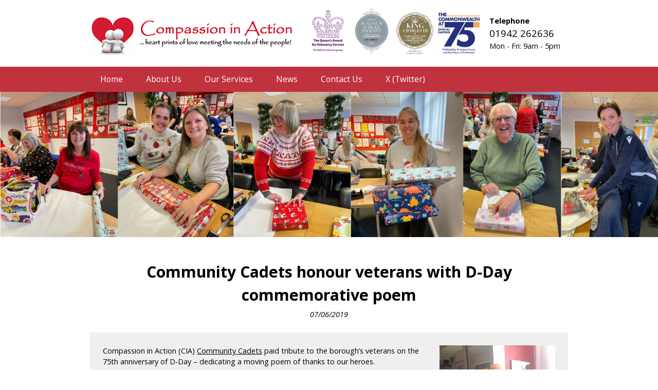

--- FILE ---
content_type: text/html; charset=UTF-8
request_url: https://www.compassioninaction.info/news/community-cadets-honour-veterans-d-day/
body_size: 11395
content:
<!DOCTYPE html>
<html lang="en-US">
<head>
	<meta charset="UTF-8" />
<script type="text/javascript">
/* <![CDATA[ */
var gform;gform||(document.addEventListener("gform_main_scripts_loaded",function(){gform.scriptsLoaded=!0}),document.addEventListener("gform/theme/scripts_loaded",function(){gform.themeScriptsLoaded=!0}),window.addEventListener("DOMContentLoaded",function(){gform.domLoaded=!0}),gform={domLoaded:!1,scriptsLoaded:!1,themeScriptsLoaded:!1,isFormEditor:()=>"function"==typeof InitializeEditor,callIfLoaded:function(o){return!(!gform.domLoaded||!gform.scriptsLoaded||!gform.themeScriptsLoaded&&!gform.isFormEditor()||(gform.isFormEditor()&&console.warn("The use of gform.initializeOnLoaded() is deprecated in the form editor context and will be removed in Gravity Forms 3.1."),o(),0))},initializeOnLoaded:function(o){gform.callIfLoaded(o)||(document.addEventListener("gform_main_scripts_loaded",()=>{gform.scriptsLoaded=!0,gform.callIfLoaded(o)}),document.addEventListener("gform/theme/scripts_loaded",()=>{gform.themeScriptsLoaded=!0,gform.callIfLoaded(o)}),window.addEventListener("DOMContentLoaded",()=>{gform.domLoaded=!0,gform.callIfLoaded(o)}))},hooks:{action:{},filter:{}},addAction:function(o,r,e,t){gform.addHook("action",o,r,e,t)},addFilter:function(o,r,e,t){gform.addHook("filter",o,r,e,t)},doAction:function(o){gform.doHook("action",o,arguments)},applyFilters:function(o){return gform.doHook("filter",o,arguments)},removeAction:function(o,r){gform.removeHook("action",o,r)},removeFilter:function(o,r,e){gform.removeHook("filter",o,r,e)},addHook:function(o,r,e,t,n){null==gform.hooks[o][r]&&(gform.hooks[o][r]=[]);var d=gform.hooks[o][r];null==n&&(n=r+"_"+d.length),gform.hooks[o][r].push({tag:n,callable:e,priority:t=null==t?10:t})},doHook:function(r,o,e){var t;if(e=Array.prototype.slice.call(e,1),null!=gform.hooks[r][o]&&((o=gform.hooks[r][o]).sort(function(o,r){return o.priority-r.priority}),o.forEach(function(o){"function"!=typeof(t=o.callable)&&(t=window[t]),"action"==r?t.apply(null,e):e[0]=t.apply(null,e)})),"filter"==r)return e[0]},removeHook:function(o,r,t,n){var e;null!=gform.hooks[o][r]&&(e=(e=gform.hooks[o][r]).filter(function(o,r,e){return!!(null!=n&&n!=o.tag||null!=t&&t!=o.priority)}),gform.hooks[o][r]=e)}});
/* ]]> */
</script>

	<meta name=viewport content="width=device-width, initial-scale=1">
	<title>Community Cadets honour veterans with D-Day commemorative poem  |  Compassion in Action</title>

	<!-- Stylesheets -->
	<link rel="stylesheet" type="text/css" href="https://www.compassioninaction.info/wp-content/themes/compassioninaction/style.css?v=1768911973" />
	<link rel="stylesheet" type="text/css" href="https://www.compassioninaction.info/wp-content/themes/compassioninaction/menu.css" />
	<link rel="stylesheet" type="text/css" href="https://www.compassioninaction.info/wp-content/themes/compassioninaction/animate.css" />

	<!-- WP Head -->
		<meta name='robots' content='max-image-preview:large' />
<link rel="alternate" type="application/rss+xml" title="Compassion in Action &raquo; Feed" href="https://www.compassioninaction.info/feed/" />
<link rel="alternate" title="oEmbed (JSON)" type="application/json+oembed" href="https://www.compassioninaction.info/wp-json/oembed/1.0/embed?url=https%3A%2F%2Fwww.compassioninaction.info%2Fnews%2Fcommunity-cadets-honour-veterans-d-day%2F" />
<link rel="alternate" title="oEmbed (XML)" type="text/xml+oembed" href="https://www.compassioninaction.info/wp-json/oembed/1.0/embed?url=https%3A%2F%2Fwww.compassioninaction.info%2Fnews%2Fcommunity-cadets-honour-veterans-d-day%2F&#038;format=xml" />
<style id='wp-img-auto-sizes-contain-inline-css' type='text/css'>
img:is([sizes=auto i],[sizes^="auto," i]){contain-intrinsic-size:3000px 1500px}
/*# sourceURL=wp-img-auto-sizes-contain-inline-css */
</style>
<style id='wp-emoji-styles-inline-css' type='text/css'>

	img.wp-smiley, img.emoji {
		display: inline !important;
		border: none !important;
		box-shadow: none !important;
		height: 1em !important;
		width: 1em !important;
		margin: 0 0.07em !important;
		vertical-align: -0.1em !important;
		background: none !important;
		padding: 0 !important;
	}
/*# sourceURL=wp-emoji-styles-inline-css */
</style>
<style id='wp-block-library-inline-css' type='text/css'>
:root{--wp-block-synced-color:#7a00df;--wp-block-synced-color--rgb:122,0,223;--wp-bound-block-color:var(--wp-block-synced-color);--wp-editor-canvas-background:#ddd;--wp-admin-theme-color:#007cba;--wp-admin-theme-color--rgb:0,124,186;--wp-admin-theme-color-darker-10:#006ba1;--wp-admin-theme-color-darker-10--rgb:0,107,160.5;--wp-admin-theme-color-darker-20:#005a87;--wp-admin-theme-color-darker-20--rgb:0,90,135;--wp-admin-border-width-focus:2px}@media (min-resolution:192dpi){:root{--wp-admin-border-width-focus:1.5px}}.wp-element-button{cursor:pointer}:root .has-very-light-gray-background-color{background-color:#eee}:root .has-very-dark-gray-background-color{background-color:#313131}:root .has-very-light-gray-color{color:#eee}:root .has-very-dark-gray-color{color:#313131}:root .has-vivid-green-cyan-to-vivid-cyan-blue-gradient-background{background:linear-gradient(135deg,#00d084,#0693e3)}:root .has-purple-crush-gradient-background{background:linear-gradient(135deg,#34e2e4,#4721fb 50%,#ab1dfe)}:root .has-hazy-dawn-gradient-background{background:linear-gradient(135deg,#faaca8,#dad0ec)}:root .has-subdued-olive-gradient-background{background:linear-gradient(135deg,#fafae1,#67a671)}:root .has-atomic-cream-gradient-background{background:linear-gradient(135deg,#fdd79a,#004a59)}:root .has-nightshade-gradient-background{background:linear-gradient(135deg,#330968,#31cdcf)}:root .has-midnight-gradient-background{background:linear-gradient(135deg,#020381,#2874fc)}:root{--wp--preset--font-size--normal:16px;--wp--preset--font-size--huge:42px}.has-regular-font-size{font-size:1em}.has-larger-font-size{font-size:2.625em}.has-normal-font-size{font-size:var(--wp--preset--font-size--normal)}.has-huge-font-size{font-size:var(--wp--preset--font-size--huge)}.has-text-align-center{text-align:center}.has-text-align-left{text-align:left}.has-text-align-right{text-align:right}.has-fit-text{white-space:nowrap!important}#end-resizable-editor-section{display:none}.aligncenter{clear:both}.items-justified-left{justify-content:flex-start}.items-justified-center{justify-content:center}.items-justified-right{justify-content:flex-end}.items-justified-space-between{justify-content:space-between}.screen-reader-text{border:0;clip-path:inset(50%);height:1px;margin:-1px;overflow:hidden;padding:0;position:absolute;width:1px;word-wrap:normal!important}.screen-reader-text:focus{background-color:#ddd;clip-path:none;color:#444;display:block;font-size:1em;height:auto;left:5px;line-height:normal;padding:15px 23px 14px;text-decoration:none;top:5px;width:auto;z-index:100000}html :where(.has-border-color){border-style:solid}html :where([style*=border-top-color]){border-top-style:solid}html :where([style*=border-right-color]){border-right-style:solid}html :where([style*=border-bottom-color]){border-bottom-style:solid}html :where([style*=border-left-color]){border-left-style:solid}html :where([style*=border-width]){border-style:solid}html :where([style*=border-top-width]){border-top-style:solid}html :where([style*=border-right-width]){border-right-style:solid}html :where([style*=border-bottom-width]){border-bottom-style:solid}html :where([style*=border-left-width]){border-left-style:solid}html :where(img[class*=wp-image-]){height:auto;max-width:100%}:where(figure){margin:0 0 1em}html :where(.is-position-sticky){--wp-admin--admin-bar--position-offset:var(--wp-admin--admin-bar--height,0px)}@media screen and (max-width:600px){html :where(.is-position-sticky){--wp-admin--admin-bar--position-offset:0px}}

/*# sourceURL=wp-block-library-inline-css */
</style><style id='global-styles-inline-css' type='text/css'>
:root{--wp--preset--aspect-ratio--square: 1;--wp--preset--aspect-ratio--4-3: 4/3;--wp--preset--aspect-ratio--3-4: 3/4;--wp--preset--aspect-ratio--3-2: 3/2;--wp--preset--aspect-ratio--2-3: 2/3;--wp--preset--aspect-ratio--16-9: 16/9;--wp--preset--aspect-ratio--9-16: 9/16;--wp--preset--color--black: #000000;--wp--preset--color--cyan-bluish-gray: #abb8c3;--wp--preset--color--white: #ffffff;--wp--preset--color--pale-pink: #f78da7;--wp--preset--color--vivid-red: #cf2e2e;--wp--preset--color--luminous-vivid-orange: #ff6900;--wp--preset--color--luminous-vivid-amber: #fcb900;--wp--preset--color--light-green-cyan: #7bdcb5;--wp--preset--color--vivid-green-cyan: #00d084;--wp--preset--color--pale-cyan-blue: #8ed1fc;--wp--preset--color--vivid-cyan-blue: #0693e3;--wp--preset--color--vivid-purple: #9b51e0;--wp--preset--gradient--vivid-cyan-blue-to-vivid-purple: linear-gradient(135deg,rgb(6,147,227) 0%,rgb(155,81,224) 100%);--wp--preset--gradient--light-green-cyan-to-vivid-green-cyan: linear-gradient(135deg,rgb(122,220,180) 0%,rgb(0,208,130) 100%);--wp--preset--gradient--luminous-vivid-amber-to-luminous-vivid-orange: linear-gradient(135deg,rgb(252,185,0) 0%,rgb(255,105,0) 100%);--wp--preset--gradient--luminous-vivid-orange-to-vivid-red: linear-gradient(135deg,rgb(255,105,0) 0%,rgb(207,46,46) 100%);--wp--preset--gradient--very-light-gray-to-cyan-bluish-gray: linear-gradient(135deg,rgb(238,238,238) 0%,rgb(169,184,195) 100%);--wp--preset--gradient--cool-to-warm-spectrum: linear-gradient(135deg,rgb(74,234,220) 0%,rgb(151,120,209) 20%,rgb(207,42,186) 40%,rgb(238,44,130) 60%,rgb(251,105,98) 80%,rgb(254,248,76) 100%);--wp--preset--gradient--blush-light-purple: linear-gradient(135deg,rgb(255,206,236) 0%,rgb(152,150,240) 100%);--wp--preset--gradient--blush-bordeaux: linear-gradient(135deg,rgb(254,205,165) 0%,rgb(254,45,45) 50%,rgb(107,0,62) 100%);--wp--preset--gradient--luminous-dusk: linear-gradient(135deg,rgb(255,203,112) 0%,rgb(199,81,192) 50%,rgb(65,88,208) 100%);--wp--preset--gradient--pale-ocean: linear-gradient(135deg,rgb(255,245,203) 0%,rgb(182,227,212) 50%,rgb(51,167,181) 100%);--wp--preset--gradient--electric-grass: linear-gradient(135deg,rgb(202,248,128) 0%,rgb(113,206,126) 100%);--wp--preset--gradient--midnight: linear-gradient(135deg,rgb(2,3,129) 0%,rgb(40,116,252) 100%);--wp--preset--font-size--small: 13px;--wp--preset--font-size--medium: 20px;--wp--preset--font-size--large: 36px;--wp--preset--font-size--x-large: 42px;--wp--preset--spacing--20: 0.44rem;--wp--preset--spacing--30: 0.67rem;--wp--preset--spacing--40: 1rem;--wp--preset--spacing--50: 1.5rem;--wp--preset--spacing--60: 2.25rem;--wp--preset--spacing--70: 3.38rem;--wp--preset--spacing--80: 5.06rem;--wp--preset--shadow--natural: 6px 6px 9px rgba(0, 0, 0, 0.2);--wp--preset--shadow--deep: 12px 12px 50px rgba(0, 0, 0, 0.4);--wp--preset--shadow--sharp: 6px 6px 0px rgba(0, 0, 0, 0.2);--wp--preset--shadow--outlined: 6px 6px 0px -3px rgb(255, 255, 255), 6px 6px rgb(0, 0, 0);--wp--preset--shadow--crisp: 6px 6px 0px rgb(0, 0, 0);}:where(.is-layout-flex){gap: 0.5em;}:where(.is-layout-grid){gap: 0.5em;}body .is-layout-flex{display: flex;}.is-layout-flex{flex-wrap: wrap;align-items: center;}.is-layout-flex > :is(*, div){margin: 0;}body .is-layout-grid{display: grid;}.is-layout-grid > :is(*, div){margin: 0;}:where(.wp-block-columns.is-layout-flex){gap: 2em;}:where(.wp-block-columns.is-layout-grid){gap: 2em;}:where(.wp-block-post-template.is-layout-flex){gap: 1.25em;}:where(.wp-block-post-template.is-layout-grid){gap: 1.25em;}.has-black-color{color: var(--wp--preset--color--black) !important;}.has-cyan-bluish-gray-color{color: var(--wp--preset--color--cyan-bluish-gray) !important;}.has-white-color{color: var(--wp--preset--color--white) !important;}.has-pale-pink-color{color: var(--wp--preset--color--pale-pink) !important;}.has-vivid-red-color{color: var(--wp--preset--color--vivid-red) !important;}.has-luminous-vivid-orange-color{color: var(--wp--preset--color--luminous-vivid-orange) !important;}.has-luminous-vivid-amber-color{color: var(--wp--preset--color--luminous-vivid-amber) !important;}.has-light-green-cyan-color{color: var(--wp--preset--color--light-green-cyan) !important;}.has-vivid-green-cyan-color{color: var(--wp--preset--color--vivid-green-cyan) !important;}.has-pale-cyan-blue-color{color: var(--wp--preset--color--pale-cyan-blue) !important;}.has-vivid-cyan-blue-color{color: var(--wp--preset--color--vivid-cyan-blue) !important;}.has-vivid-purple-color{color: var(--wp--preset--color--vivid-purple) !important;}.has-black-background-color{background-color: var(--wp--preset--color--black) !important;}.has-cyan-bluish-gray-background-color{background-color: var(--wp--preset--color--cyan-bluish-gray) !important;}.has-white-background-color{background-color: var(--wp--preset--color--white) !important;}.has-pale-pink-background-color{background-color: var(--wp--preset--color--pale-pink) !important;}.has-vivid-red-background-color{background-color: var(--wp--preset--color--vivid-red) !important;}.has-luminous-vivid-orange-background-color{background-color: var(--wp--preset--color--luminous-vivid-orange) !important;}.has-luminous-vivid-amber-background-color{background-color: var(--wp--preset--color--luminous-vivid-amber) !important;}.has-light-green-cyan-background-color{background-color: var(--wp--preset--color--light-green-cyan) !important;}.has-vivid-green-cyan-background-color{background-color: var(--wp--preset--color--vivid-green-cyan) !important;}.has-pale-cyan-blue-background-color{background-color: var(--wp--preset--color--pale-cyan-blue) !important;}.has-vivid-cyan-blue-background-color{background-color: var(--wp--preset--color--vivid-cyan-blue) !important;}.has-vivid-purple-background-color{background-color: var(--wp--preset--color--vivid-purple) !important;}.has-black-border-color{border-color: var(--wp--preset--color--black) !important;}.has-cyan-bluish-gray-border-color{border-color: var(--wp--preset--color--cyan-bluish-gray) !important;}.has-white-border-color{border-color: var(--wp--preset--color--white) !important;}.has-pale-pink-border-color{border-color: var(--wp--preset--color--pale-pink) !important;}.has-vivid-red-border-color{border-color: var(--wp--preset--color--vivid-red) !important;}.has-luminous-vivid-orange-border-color{border-color: var(--wp--preset--color--luminous-vivid-orange) !important;}.has-luminous-vivid-amber-border-color{border-color: var(--wp--preset--color--luminous-vivid-amber) !important;}.has-light-green-cyan-border-color{border-color: var(--wp--preset--color--light-green-cyan) !important;}.has-vivid-green-cyan-border-color{border-color: var(--wp--preset--color--vivid-green-cyan) !important;}.has-pale-cyan-blue-border-color{border-color: var(--wp--preset--color--pale-cyan-blue) !important;}.has-vivid-cyan-blue-border-color{border-color: var(--wp--preset--color--vivid-cyan-blue) !important;}.has-vivid-purple-border-color{border-color: var(--wp--preset--color--vivid-purple) !important;}.has-vivid-cyan-blue-to-vivid-purple-gradient-background{background: var(--wp--preset--gradient--vivid-cyan-blue-to-vivid-purple) !important;}.has-light-green-cyan-to-vivid-green-cyan-gradient-background{background: var(--wp--preset--gradient--light-green-cyan-to-vivid-green-cyan) !important;}.has-luminous-vivid-amber-to-luminous-vivid-orange-gradient-background{background: var(--wp--preset--gradient--luminous-vivid-amber-to-luminous-vivid-orange) !important;}.has-luminous-vivid-orange-to-vivid-red-gradient-background{background: var(--wp--preset--gradient--luminous-vivid-orange-to-vivid-red) !important;}.has-very-light-gray-to-cyan-bluish-gray-gradient-background{background: var(--wp--preset--gradient--very-light-gray-to-cyan-bluish-gray) !important;}.has-cool-to-warm-spectrum-gradient-background{background: var(--wp--preset--gradient--cool-to-warm-spectrum) !important;}.has-blush-light-purple-gradient-background{background: var(--wp--preset--gradient--blush-light-purple) !important;}.has-blush-bordeaux-gradient-background{background: var(--wp--preset--gradient--blush-bordeaux) !important;}.has-luminous-dusk-gradient-background{background: var(--wp--preset--gradient--luminous-dusk) !important;}.has-pale-ocean-gradient-background{background: var(--wp--preset--gradient--pale-ocean) !important;}.has-electric-grass-gradient-background{background: var(--wp--preset--gradient--electric-grass) !important;}.has-midnight-gradient-background{background: var(--wp--preset--gradient--midnight) !important;}.has-small-font-size{font-size: var(--wp--preset--font-size--small) !important;}.has-medium-font-size{font-size: var(--wp--preset--font-size--medium) !important;}.has-large-font-size{font-size: var(--wp--preset--font-size--large) !important;}.has-x-large-font-size{font-size: var(--wp--preset--font-size--x-large) !important;}
/*# sourceURL=global-styles-inline-css */
</style>

<style id='classic-theme-styles-inline-css' type='text/css'>
/*! This file is auto-generated */
.wp-block-button__link{color:#fff;background-color:#32373c;border-radius:9999px;box-shadow:none;text-decoration:none;padding:calc(.667em + 2px) calc(1.333em + 2px);font-size:1.125em}.wp-block-file__button{background:#32373c;color:#fff;text-decoration:none}
/*# sourceURL=/wp-includes/css/classic-themes.min.css */
</style>
<script type="text/javascript" src="https://www.compassioninaction.info/wp-includes/js/jquery/jquery.min.js?ver=3.7.1" id="jquery-core-js"></script>
<script type="text/javascript" src="https://www.compassioninaction.info/wp-includes/js/jquery/jquery-migrate.min.js?ver=3.4.1" id="jquery-migrate-js"></script>
<script type="text/javascript" defer='defer' src="https://www.compassioninaction.info/wp-content/plugins/gravityforms/js/jquery.json.min.js?ver=2.9.25" id="gform_json-js"></script>
<script type="text/javascript" id="gform_gravityforms-js-extra">
/* <![CDATA[ */
var gf_global = {"gf_currency_config":{"name":"Pound Sterling","symbol_left":"&#163;","symbol_right":"","symbol_padding":" ","thousand_separator":",","decimal_separator":".","decimals":2,"code":"GBP"},"base_url":"https://www.compassioninaction.info/wp-content/plugins/gravityforms","number_formats":[],"spinnerUrl":"https://www.compassioninaction.info/wp-content/plugins/gravityforms/images/spinner.svg","version_hash":"4a77e6eb065c41f4f0d5962a60fc3050","strings":{"newRowAdded":"New row added.","rowRemoved":"Row removed","formSaved":"The form has been saved.  The content contains the link to return and complete the form."}};
var gform_i18n = {"datepicker":{"days":{"monday":"Mo","tuesday":"Tu","wednesday":"We","thursday":"Th","friday":"Fr","saturday":"Sa","sunday":"Su"},"months":{"january":"January","february":"February","march":"March","april":"April","may":"May","june":"June","july":"July","august":"August","september":"September","october":"October","november":"November","december":"December"},"firstDay":1,"iconText":"Select date"}};
var gf_legacy_multi = {"":"1"};
var gform_gravityforms = {"strings":{"invalid_file_extension":"This type of file is not allowed. Must be one of the following:","delete_file":"Delete this file","in_progress":"in progress","file_exceeds_limit":"File exceeds size limit","illegal_extension":"This type of file is not allowed.","max_reached":"Maximum number of files reached","unknown_error":"There was a problem while saving the file on the server","currently_uploading":"Please wait for the uploading to complete","cancel":"Cancel","cancel_upload":"Cancel this upload","cancelled":"Cancelled","error":"Error","message":"Message"},"vars":{"images_url":"https://www.compassioninaction.info/wp-content/plugins/gravityforms/images"}};
//# sourceURL=gform_gravityforms-js-extra
/* ]]> */
</script>
<script type="text/javascript" id="gform_gravityforms-js-before">
/* <![CDATA[ */

//# sourceURL=gform_gravityforms-js-before
/* ]]> */
</script>
<script type="text/javascript" defer='defer' src="https://www.compassioninaction.info/wp-content/plugins/gravityforms/js/gravityforms.min.js?ver=2.9.25" id="gform_gravityforms-js"></script>
<script type="text/javascript" defer='defer' src="https://www.compassioninaction.info/wp-content/plugins/gravityforms/assets/js/dist/utils.min.js?ver=48a3755090e76a154853db28fc254681" id="gform_gravityforms_utils-js"></script>
<link rel="https://api.w.org/" href="https://www.compassioninaction.info/wp-json/" /><link rel="EditURI" type="application/rsd+xml" title="RSD" href="https://www.compassioninaction.info/xmlrpc.php?rsd" />

<link rel="canonical" href="https://www.compassioninaction.info/news/community-cadets-honour-veterans-d-day/" />
<link rel='shortlink' href='https://www.compassioninaction.info/?p=2012' />
<script type="text/javascript">
(function(url){
	if(/(?:Chrome\/26\.0\.1410\.63 Safari\/537\.31|WordfenceTestMonBot)/.test(navigator.userAgent)){ return; }
	var addEvent = function(evt, handler) {
		if (window.addEventListener) {
			document.addEventListener(evt, handler, false);
		} else if (window.attachEvent) {
			document.attachEvent('on' + evt, handler);
		}
	};
	var removeEvent = function(evt, handler) {
		if (window.removeEventListener) {
			document.removeEventListener(evt, handler, false);
		} else if (window.detachEvent) {
			document.detachEvent('on' + evt, handler);
		}
	};
	var evts = 'contextmenu dblclick drag dragend dragenter dragleave dragover dragstart drop keydown keypress keyup mousedown mousemove mouseout mouseover mouseup mousewheel scroll'.split(' ');
	var logHuman = function() {
		if (window.wfLogHumanRan) { return; }
		window.wfLogHumanRan = true;
		var wfscr = document.createElement('script');
		wfscr.type = 'text/javascript';
		wfscr.async = true;
		wfscr.src = url + '&r=' + Math.random();
		(document.getElementsByTagName('head')[0]||document.getElementsByTagName('body')[0]).appendChild(wfscr);
		for (var i = 0; i < evts.length; i++) {
			removeEvent(evts[i], logHuman);
		}
	};
	for (var i = 0; i < evts.length; i++) {
		addEvent(evts[i], logHuman);
	}
})('//www.compassioninaction.info/?wordfence_lh=1&hid=43252B000AF5E9F7D97F93F659621A7B');
</script>
	<!-- jQuery -->
	<script type="text/javascript" src="https://code.jquery.com/jquery-latest.min.js"></script>

	<!-- Fancybox -->
	<script type="text/javascript" src="https://www.compassioninaction.info/wp-content/themes/compassioninaction/js/fancybox2/jquery.fancybox.pack.js?v=2.1.5"></script>
	<link rel="stylesheet" href="https://www.compassioninaction.info/wp-content/themes/compassioninaction/js/fancybox2/jquery.fancybox.css?v=2.1.5" type="text/css" media="screen" />

	<!-- Google Maps -->
	<script src="https://maps.googleapis.com/maps/api/js?key=AIzaSyAISisjZzugajMeOgU5q8b4MdyfXC9Fxy0"></script>

	<!-- Owl Carousel -->
	<script type="text/javascript" src="https://www.compassioninaction.info/wp-content/themes/compassioninaction/js/owl-carousel/owl.carousel.min.js"></script>
	<link rel="stylesheet" type="text/css" href="https://www.compassioninaction.info/wp-content/themes/compassioninaction/js/owl-carousel/assets/owl.carousel.css" />
	<link rel="stylesheet" type="text/css" href="https://www.compassioninaction.info/wp-content/themes/compassioninaction/js/owl-carousel/assets/owl.theme.default.css" />

	<!-- CIA Javascript -->
	<script type="text/javascript" src="https://www.compassioninaction.info/wp-content/themes/compassioninaction/js/compassioninaction.js"></script>

	<!-- Favicon -->
	<link rel="shortcut icon" href="https://www.compassioninaction.info/wp-content/themes/compassioninaction/favicon.ico" />
</head>

<body class="wp-singular news-template-default single single-news postid-2012 single-format-standard wp-theme-blankslate wp-child-theme-compassioninaction">
	<header>
		<div id="top-content-container">
			<div id="top-content">
				<div id="top-content-logo"><a href="/"><img src="https://www.compassioninaction.info/wp-content/themes/compassioninaction/images/logo.jpg" alt="Compassion In Action Logo" /></a></div>

				<div id="top-right">
					<div id="top-content-award">
						<img src="https://www.compassioninaction.info/wp-content/themes/compassioninaction/images/queens-award-header.jpg" alt="The Queen's Award" />
						<img src="/wp-content/uploads/2022/06/Platinum-Jubilee-Official-Supporter-2022-2.jpg" alt="Platinum Jubilee Official Supporter 2022">
						<img src="/wp-content/uploads/2024/01/PC75.jpg">
						<img src="/wp-content/uploads/2024/11/commonwealth-75.png" style="margin-left: 5px; height: 80px;">
					</div>

					<div id="top-content-contact">
						<div class="title">Telephone</div>
						<div class="number">01942 262636</div>
						<div class="times">Mon - Fri: 9am - 5pm</div>
					</div>

					<div id="top-content-social" style="display: none;">
						<div class="social-link"><a href="https://twitter.com/Compassion_uk/" target="_blank"><img src="https://www.compassioninaction.info/wp-content/themes/compassioninaction/images/icon-social-circle-twitter.png" alt="Twitter icon" /></a></div>
					</div>
				</div>
		</div>
		</div>

		<nav id="header-nav">
			<div id="navigation-links">
				<div id="cssmenu" class="menu-header-menu-container"><ul id="menu-header-menu" class="menu"><li id="menu-item-907" class="menu-item menu-item-type-post_type menu-item-object-page menu-item-home"><a href="https://www.compassioninaction.info/"><span>Home</span></a></li>
<li id="menu-item-908" class="menu-item menu-item-type-post_type menu-item-object-page menu-item-has-children has-sub"><a href="https://www.compassioninaction.info/about-us/"><span>About Us</span></a>
<ul>
	<li id="menu-item-361" class="menu-item menu-item-type-post_type menu-item-object-page"><a href="https://www.compassioninaction.info/about-us/"><span>About Us</span></a></li>
	<li id="menu-item-909" class="menu-item menu-item-type-post_type menu-item-object-page"><a href="https://www.compassioninaction.info/about-us/our-awards/"><span>Our Awards</span></a></li>
	<li id="menu-item-910" class="menu-item menu-item-type-post_type menu-item-object-page"><a href="https://www.compassioninaction.info/about-us/locations/"><span>Our Locations</span></a></li>
	<li id="menu-item-911" class="menu-item menu-item-type-post_type menu-item-object-page"><a href="https://www.compassioninaction.info/about-us/our-partners/"><span>Our Partners</span></a></li>
</ul>
</li>
<li id="menu-item-176" class="menu-item menu-item-type-post_type menu-item-object-page menu-item-has-children has-sub"><a href="https://www.compassioninaction.info/our-work/"><span>Our Services</span></a>
<ul>
	<li id="menu-item-920" class="menu-item menu-item-type-post_type menu-item-object-page"><a href="https://www.compassioninaction.info/our-work/"><span>Our Services</span></a></li>
	<li id="menu-item-917" class="menu-item menu-item-type-post_type menu-item-object-page"><a href="https://www.compassioninaction.info/our-work/community/"><span>Community</span></a></li>
	<li id="menu-item-918" class="menu-item menu-item-type-post_type menu-item-object-page"><a href="https://www.compassioninaction.info/our-work/distribution/"><span>Distribution</span></a></li>
</ul>
</li>
<li id="menu-item-509" class="menu-item menu-item-type-post_type menu-item-object-page"><a href="https://www.compassioninaction.info/news/"><span>News</span></a></li>
<li id="menu-item-429" class="menu-item menu-item-type-post_type menu-item-object-page"><a href="https://www.compassioninaction.info/contact-us/"><span>Contact Us</span></a></li>
<li id="menu-item-3057" class="menu-item menu-item-type-custom menu-item-object-custom"><a href="https://twitter.com/Compassion_uk/"><span>X (Twitter)</span></a></li>
</ul></div>			</div>
		</nav>

		<div id="banner">
							<div class="item"><img src="https://www.compassioninaction.info/wp-content/uploads/2025/01/Untitled-design-2.jpg"/></div>
							<div class="item"><img src="https://www.compassioninaction.info/wp-content/uploads/2025/01/Untitled-design-3.jpg"/></div>
							<div class="item"><img src="https://www.compassioninaction.info/wp-content/uploads/2025/01/Untitled-design-4.jpg"/></div>
							<div class="item"><img src="https://www.compassioninaction.info/wp-content/uploads/2025/01/Untitled-design-6.jpg"/></div>
							<div class="item"><img src="https://www.compassioninaction.info/wp-content/uploads/2024/01/Untitled-design-5.jpg"/></div>
							<div class="item"><img src="https://www.compassioninaction.info/wp-content/uploads/2024/01/Copy-of-Untitled-Design.jpg"/></div>
							<div class="item"><img src="https://www.compassioninaction.info/wp-content/uploads/2024/01/Untitled-design-3.jpg"/></div>
							<div class="item"><img src="https://www.compassioninaction.info/wp-content/uploads/2025/01/Untitled-design-5.jpg"/></div>
					</div>
	</header>

	<div id="container">

<div id="news-single">
	<div class="content">
		<div id="post-2012" class="post-2012 news type-news status-publish format-standard hentry">
			<div class="top-level">
				<h1 id="news-single-title">Community Cadets honour veterans with D-Day commemorative poem</h1>
				<div id="news-date">07/06/2019</div>
			</div>
			<div id="news-single-content" class="clearfix">
				<div id="news-single-main-image">
					<img src="https://www.compassioninaction.info/wp-content/uploads/2019/06/Keith-Stott-and-Pam-Gilligan_-1.jpg">
				</div>
				<div id="news-single-text">
					<p>Compassion in Action (CIA) <a href="https://www.compassioninaction.info/news/gmp-visit-community-cadets/">Community Cadets</a> paid tribute to the borough’s veterans on the 75th anniversary of D-Day – dedicating a moving poem of thanks to our heroes.</p>
<p>The young people, who meet weekly on Monday evenings at Patrick House, worked together to compose the verse, which begins:</p>
<p>&nbsp;</p>
<p style="text-align: center;"><strong>There are not words big enough,</strong></p>
<p style="text-align: center;"><strong>There is not a hug strong enough,</strong></p>
<p style="text-align: center;"><strong>There is not a smile wide enough,</strong></p>
<p style="text-align: center;"><strong>All we can offer is ‘thank you’.</strong></p>
<p>&nbsp;</p>
<p>The poem was written in a handmade card and read aloud to the veterans by our Chief Executive Pam Gilligan, who said: “I am so proud of our young people and their understanding and compassion for our veterans. We have opened the doors of Patrick House to people of both generations and built a bridge that unites them.</p>
<p>‘Our veterans have valuable lessons to teach our cadets about service, sacrifice, comradeship and having a shared purpose in the interest of others. Equally important is for our veterans to see that they are valued by the youngest members of their community.”</p>
<p>The card was presented to local veterans during our commemorative D-Day lunch, which marked the largest combined land, air and naval operation in history.</p>
<p>Earlier that day, members of <a href="http://branches.britishlegion.org.uk/branches/tyldesley">The Royal British Legion</a> (RBL) had attended Tyldesley Cemetery – honouring the 156,000 Allied troops who landed on Normandy’s beaches.</p>
<p>Second World War veteran Ken Preter, who served with the Royal Marines, placed the tribute at the <a href="https://www.wigan.gov.uk/Resident/Births-Marriage-Deaths/Deaths/War-memorials.aspx">War Memorial</a>.</p>
<p>The group then retired to Patrick House, where they have met weekly every Thursday for brunch since October 2015. Our Catering Manager Alison Prescott  organised a specially-designed commemorative cake which the veterans enjoyed.</p>
<p>RBL member Keith Stott said: “The group would like to pass on their thanks to all the CIA staff who always make them very welcome at the weekly get-together. Our special thanks go to the Community Cadets for their very kind words and hard work, which is greatly appreciated. On behalf of The Royal British Legion, thank you for all your support that you offer to the Armed Forces family and the local community.”</p>
<p>CIA signed the <a href="https://www.compassioninaction.info/news/veterans-armed-forces-covenant-pledge/">Armed Forces Covenant</a> in February – formalising our ongoing commitment to treat local ex-servicepeople and their families with fairness and respect.</p>
<p>For enquiries about the veterans’ brunch, telephone <strong>01942 262636</strong>.</p>
<p><a href="https://www.compassioninaction.info/wp-content/uploads/2019/06/CIA-Cadets-D-Day-Poem-Copy.jpg"><img fetchpriority="high" decoding="async" class="alignnone size-medium wp-image-2014" src="https://www.compassioninaction.info/wp-content/uploads/2019/06/CIA-Cadets-D-Day-Poem-Copy-300x225.jpg" alt="" width="300" height="225" srcset="https://www.compassioninaction.info/wp-content/uploads/2019/06/CIA-Cadets-D-Day-Poem-Copy-300x225.jpg 300w, https://www.compassioninaction.info/wp-content/uploads/2019/06/CIA-Cadets-D-Day-Poem-Copy.jpg 750w" sizes="(max-width: 300px) 100vw, 300px" /></a> <a href="https://www.compassioninaction.info/wp-content/uploads/2019/06/CIA-Community-Cadets-are-pictured-with-their-card.jpg"><img decoding="async" class="alignnone size-medium wp-image-2015" src="https://www.compassioninaction.info/wp-content/uploads/2019/06/CIA-Community-Cadets-are-pictured-with-their-card-300x225.jpg" alt="" width="300" height="225" srcset="https://www.compassioninaction.info/wp-content/uploads/2019/06/CIA-Community-Cadets-are-pictured-with-their-card-300x225.jpg 300w, https://www.compassioninaction.info/wp-content/uploads/2019/06/CIA-Community-Cadets-are-pictured-with-their-card.jpg 750w" sizes="(max-width: 300px) 100vw, 300px" /></a><a href="https://www.compassioninaction.info/wp-content/uploads/2019/06/Compassion-in-Action-sign-the-Armed-Forces-Covenant_.jpg"><img decoding="async" class="alignnone size-medium wp-image-2016" src="https://www.compassioninaction.info/wp-content/uploads/2019/06/Compassion-in-Action-sign-the-Armed-Forces-Covenant_-300x225.jpg" alt="" width="300" height="225" srcset="https://www.compassioninaction.info/wp-content/uploads/2019/06/Compassion-in-Action-sign-the-Armed-Forces-Covenant_-300x225.jpg 300w, https://www.compassioninaction.info/wp-content/uploads/2019/06/Compassion-in-Action-sign-the-Armed-Forces-Covenant_.jpg 752w" sizes="(max-width: 300px) 100vw, 300px" /></a><a href="https://www.compassioninaction.info/wp-content/uploads/2019/06/Alison-Prescott-is-pictured-with-the-D-Day-commemorative-cake-Copy.jpg"><img loading="lazy" decoding="async" class="alignnone size-medium wp-image-2021" src="https://www.compassioninaction.info/wp-content/uploads/2019/06/Alison-Prescott-is-pictured-with-the-D-Day-commemorative-cake-Copy-300x225.jpg" alt="" width="300" height="225" srcset="https://www.compassioninaction.info/wp-content/uploads/2019/06/Alison-Prescott-is-pictured-with-the-D-Day-commemorative-cake-Copy-300x225.jpg 300w, https://www.compassioninaction.info/wp-content/uploads/2019/06/Alison-Prescott-is-pictured-with-the-D-Day-commemorative-cake-Copy-768x576.jpg 768w, https://www.compassioninaction.info/wp-content/uploads/2019/06/Alison-Prescott-is-pictured-with-the-D-Day-commemorative-cake-Copy-1024x768.jpg 1024w" sizes="auto, (max-width: 300px) 100vw, 300px" /></a></p>
<p>&nbsp;</p>
				</div>
			</div>

			<div id="news-single-images">
			</div>
			<div id="back-to-news"><a href="/news/">Back to News</a></div>
		</div>
	</div>
</div>

<section id="awards" style="margin-bottom: 15px;">
	<div class="content">
		
		
					<!-- Start: Award -->
			<div class="award-content">
				<img src="https://www.compassioninaction.info/wp-content/uploads/2014/08/queens_award_extra_padding.jpg" alt="Award" />
			</div>
			<!-- End: Award -->
					<!-- Start: Award -->
			<div class="award-content">
				<img src="https://www.compassioninaction.info/wp-content/uploads/2024/11/GMCC-Excellence-Awards-2024-sm.png" alt="Award" />
			</div>
			<!-- End: Award -->
					<!-- Start: Award -->
			<div class="award-content">
				<img src="https://www.compassioninaction.info/wp-content/uploads/2019/01/covenant.png" alt="Award" />
			</div>
			<!-- End: Award -->
					<!-- Start: Award -->
			<div class="award-content">
				<img src="https://www.compassioninaction.info/wp-content/uploads/2014/08/award_2.jpg" alt="Award" />
			</div>
			<!-- End: Award -->
					<!-- Start: Award -->
			<div class="award-content">
				<img src="https://www.compassioninaction.info/wp-content/uploads/2014/08/award_3.jpg" alt="Award" />
			</div>
			<!-- End: Award -->
			</div>
</section>


	</div>


	<div class="clear"></div>

	<footer>
		<div id="footer-content">
			<div id="footer-content-menus">
				<div class="content-links">
					<h3>Our Work</h3>
					<div class="menu-footer-menu-our-work-container"><ul id="menu-footer-menu-our-work" class="menu"><li id="menu-item-106" class="menu-item menu-item-type-custom menu-item-object-custom menu-item-106"><a href="/our-work/community/">Community</a></li>
<li id="menu-item-122" class="menu-item menu-item-type-custom menu-item-object-custom menu-item-122"><a href="/our-work/distribution/">Distribution</a></li>
</ul></div>				</div>

				<div class="content-links">
					<h3>Our Locations</h3>
					<div class="menu-footer-menu-our-locations-container"><ul id="menu-footer-menu-our-locations" class="menu"><li id="menu-item-109" class="menu-item menu-item-type-custom menu-item-object-custom menu-item-109"><a href="/about-us/locations/leigh-patrick-house/">Leigh</a></li>
<li id="menu-item-110" class="menu-item menu-item-type-custom menu-item-object-custom menu-item-110"><a href="/about-us/locations/atherton/">Atherton</a></li>
<li id="menu-item-112" class="menu-item menu-item-type-custom menu-item-object-custom menu-item-112"><a href="/about-us/locations/lowton/">Lowton</a></li>
</ul></div>				</div>
				<div class="content-links coc">
					<img src="/wp-content/uploads/2024/01/gmcoc.png">
				</div>
			</div>
			<div id="company-info">
			<p>Compassion in Action, 9 & 17 Oaklands Road, Lowton, Nr. Warrington, WA3 2LA</p>
			<p>Registered Charity Number 1135920</p>
			<p>&copy; 2026 Compassion in Action. All Rights Reserved.</p>
			</div>
		</div>
	</footer>


	<script type="speculationrules">
{"prefetch":[{"source":"document","where":{"and":[{"href_matches":"/*"},{"not":{"href_matches":["/wp-*.php","/wp-admin/*","/wp-content/uploads/*","/wp-content/*","/wp-content/plugins/*","/wp-content/themes/compassioninaction/*","/wp-content/themes/blankslate/*","/*\\?(.+)"]}},{"not":{"selector_matches":"a[rel~=\"nofollow\"]"}},{"not":{"selector_matches":".no-prefetch, .no-prefetch a"}}]},"eagerness":"conservative"}]}
</script>
<script type="text/javascript" src="https://www.compassioninaction.info/wp-includes/js/dist/dom-ready.min.js?ver=f77871ff7694fffea381" id="wp-dom-ready-js"></script>
<script type="text/javascript" src="https://www.compassioninaction.info/wp-includes/js/dist/hooks.min.js?ver=dd5603f07f9220ed27f1" id="wp-hooks-js"></script>
<script type="text/javascript" src="https://www.compassioninaction.info/wp-includes/js/dist/i18n.min.js?ver=c26c3dc7bed366793375" id="wp-i18n-js"></script>
<script type="text/javascript" id="wp-i18n-js-after">
/* <![CDATA[ */
wp.i18n.setLocaleData( { 'text direction\u0004ltr': [ 'ltr' ] } );
//# sourceURL=wp-i18n-js-after
/* ]]> */
</script>
<script type="text/javascript" src="https://www.compassioninaction.info/wp-includes/js/dist/a11y.min.js?ver=cb460b4676c94bd228ed" id="wp-a11y-js"></script>
<script type="text/javascript" defer='defer' src="https://www.compassioninaction.info/wp-content/plugins/gravityforms/assets/js/dist/vendor-theme.min.js?ver=4f8b3915c1c1e1a6800825abd64b03cb" id="gform_gravityforms_theme_vendors-js"></script>
<script type="text/javascript" id="gform_gravityforms_theme-js-extra">
/* <![CDATA[ */
var gform_theme_config = {"common":{"form":{"honeypot":{"version_hash":"4a77e6eb065c41f4f0d5962a60fc3050"},"ajax":{"ajaxurl":"https://www.compassioninaction.info/wp-admin/admin-ajax.php","ajax_submission_nonce":"3cec0afc92","i18n":{"step_announcement":"Step %1$s of %2$s, %3$s","unknown_error":"There was an unknown error processing your request. Please try again."}}}},"hmr_dev":"","public_path":"https://www.compassioninaction.info/wp-content/plugins/gravityforms/assets/js/dist/","config_nonce":"b06347b3ca"};
//# sourceURL=gform_gravityforms_theme-js-extra
/* ]]> */
</script>
<script type="text/javascript" defer='defer' src="https://www.compassioninaction.info/wp-content/plugins/gravityforms/assets/js/dist/scripts-theme.min.js?ver=244d9e312b90e462b62b2d9b9d415753" id="gform_gravityforms_theme-js"></script>
<script id="wp-emoji-settings" type="application/json">
{"baseUrl":"https://s.w.org/images/core/emoji/17.0.2/72x72/","ext":".png","svgUrl":"https://s.w.org/images/core/emoji/17.0.2/svg/","svgExt":".svg","source":{"concatemoji":"https://www.compassioninaction.info/wp-includes/js/wp-emoji-release.min.js?ver=7cf702437f5216a261e1e4bb6eab4633"}}
</script>
<script type="module">
/* <![CDATA[ */
/*! This file is auto-generated */
const a=JSON.parse(document.getElementById("wp-emoji-settings").textContent),o=(window._wpemojiSettings=a,"wpEmojiSettingsSupports"),s=["flag","emoji"];function i(e){try{var t={supportTests:e,timestamp:(new Date).valueOf()};sessionStorage.setItem(o,JSON.stringify(t))}catch(e){}}function c(e,t,n){e.clearRect(0,0,e.canvas.width,e.canvas.height),e.fillText(t,0,0);t=new Uint32Array(e.getImageData(0,0,e.canvas.width,e.canvas.height).data);e.clearRect(0,0,e.canvas.width,e.canvas.height),e.fillText(n,0,0);const a=new Uint32Array(e.getImageData(0,0,e.canvas.width,e.canvas.height).data);return t.every((e,t)=>e===a[t])}function p(e,t){e.clearRect(0,0,e.canvas.width,e.canvas.height),e.fillText(t,0,0);var n=e.getImageData(16,16,1,1);for(let e=0;e<n.data.length;e++)if(0!==n.data[e])return!1;return!0}function u(e,t,n,a){switch(t){case"flag":return n(e,"\ud83c\udff3\ufe0f\u200d\u26a7\ufe0f","\ud83c\udff3\ufe0f\u200b\u26a7\ufe0f")?!1:!n(e,"\ud83c\udde8\ud83c\uddf6","\ud83c\udde8\u200b\ud83c\uddf6")&&!n(e,"\ud83c\udff4\udb40\udc67\udb40\udc62\udb40\udc65\udb40\udc6e\udb40\udc67\udb40\udc7f","\ud83c\udff4\u200b\udb40\udc67\u200b\udb40\udc62\u200b\udb40\udc65\u200b\udb40\udc6e\u200b\udb40\udc67\u200b\udb40\udc7f");case"emoji":return!a(e,"\ud83e\u1fac8")}return!1}function f(e,t,n,a){let r;const o=(r="undefined"!=typeof WorkerGlobalScope&&self instanceof WorkerGlobalScope?new OffscreenCanvas(300,150):document.createElement("canvas")).getContext("2d",{willReadFrequently:!0}),s=(o.textBaseline="top",o.font="600 32px Arial",{});return e.forEach(e=>{s[e]=t(o,e,n,a)}),s}function r(e){var t=document.createElement("script");t.src=e,t.defer=!0,document.head.appendChild(t)}a.supports={everything:!0,everythingExceptFlag:!0},new Promise(t=>{let n=function(){try{var e=JSON.parse(sessionStorage.getItem(o));if("object"==typeof e&&"number"==typeof e.timestamp&&(new Date).valueOf()<e.timestamp+604800&&"object"==typeof e.supportTests)return e.supportTests}catch(e){}return null}();if(!n){if("undefined"!=typeof Worker&&"undefined"!=typeof OffscreenCanvas&&"undefined"!=typeof URL&&URL.createObjectURL&&"undefined"!=typeof Blob)try{var e="postMessage("+f.toString()+"("+[JSON.stringify(s),u.toString(),c.toString(),p.toString()].join(",")+"));",a=new Blob([e],{type:"text/javascript"});const r=new Worker(URL.createObjectURL(a),{name:"wpTestEmojiSupports"});return void(r.onmessage=e=>{i(n=e.data),r.terminate(),t(n)})}catch(e){}i(n=f(s,u,c,p))}t(n)}).then(e=>{for(const n in e)a.supports[n]=e[n],a.supports.everything=a.supports.everything&&a.supports[n],"flag"!==n&&(a.supports.everythingExceptFlag=a.supports.everythingExceptFlag&&a.supports[n]);var t;a.supports.everythingExceptFlag=a.supports.everythingExceptFlag&&!a.supports.flag,a.supports.everything||((t=a.source||{}).concatemoji?r(t.concatemoji):t.wpemoji&&t.twemoji&&(r(t.twemoji),r(t.wpemoji)))});
//# sourceURL=https://www.compassioninaction.info/wp-includes/js/wp-emoji-loader.min.js
/* ]]> */
</script>
<script defer src="https://static.cloudflareinsights.com/beacon.min.js/vcd15cbe7772f49c399c6a5babf22c1241717689176015" integrity="sha512-ZpsOmlRQV6y907TI0dKBHq9Md29nnaEIPlkf84rnaERnq6zvWvPUqr2ft8M1aS28oN72PdrCzSjY4U6VaAw1EQ==" data-cf-beacon='{"version":"2024.11.0","token":"36b80ff13263410ba893d7dadea88b75","r":1,"server_timing":{"name":{"cfCacheStatus":true,"cfEdge":true,"cfExtPri":true,"cfL4":true,"cfOrigin":true,"cfSpeedBrain":true},"location_startswith":null}}' crossorigin="anonymous"></script>
</body>
</html>


--- FILE ---
content_type: text/css
request_url: https://www.compassioninaction.info/wp-content/themes/compassioninaction/style.css?v=1768911973
body_size: 4630
content:
/*
 Theme Name:   Compassion in Action
 Theme URI:    http://www.compassioninaction.info
 Description:  Compassion in Action Template
 Author:       DRG
 Author URI:   http://www.compassioninaction.info
 Template:     blankslate
 Version:      1.0.0
 Tags:
 Text Domain:  compassioninaction
*/


@import url("../blankslate/style.css");
@import url("https://fonts.googleapis.com/css?family=Open+Sans:400italic,700italic,400,600,700");
@import url("https://fonts.googleapis.com/css?family=Open+Sans+Condensed:300,700");

/* =Theme customization starts here
-------------------------------------------------------------- */

/**
 * General Layout
 */

body {
	font-size: 0.9em;
	line-height: 1.5;
	font-family: 'Open Sans', sans-serif;
}

div.content {
	max-width: 930px;
	margin: auto;
}

p strong {
	font-weight: 700;
}

p:first-child {
	margin-top: 0px;
}

a {
	color: #000;
}

a:hover {
	text-decoration: none;
}


h1 {
	font-size: 1.4em;
}

h2 {
	font-size: 1.2em;
	margin-top: 18px;
}

body.home h2 {
	font-weight: bold;
	margin-top: 12px;
	text-align: center;
}

body.home h2 a {
	text-decoration: none;
}

h3 {
	font-weight: bold;
}

div.divider {
	margin-bottom: 35px;
	border-color: #ebebeb;
	max-width: 930px;
	text-align: center;
}


/**
 * Home: General
 */

h1.home {
	text-align: center;
}

p.last {
	padding-bottom: 25px;
}


/**
 * Home: Services
 */


#services li {
	background-color: #c0323e;
	width: 150px;
	margin: 0px 6px 6px -4px;
	color: #fff;
	display: inline-block;
	text-align: center;
	padding: 10px 0px;

}

#services li:first-child {
	margin-left: 0px;
}

#services li:hover {
	background: #9c2933;
}

#services li:last-child {
	margin-right: 0px;
}

div.description {
	padding: 15px;
}

div.service div.description {
	width: 431px;
	display: inline-block;
	margin: 0px 6px 0px 0px;
	background-color: #ebebeb;
	height: 131px;
	vertical-align: top;
}

div.service div.image {
	width: 431px;
	margin-left: -4px;
	display: inline-block;
}

div.service {
	display: none;
}

div.service:first-child {
	display: block;
}

/**
 * Home: Featured Content
 */

div.featured-content {
	width: 306px;
	display: inline-block;
	margin: 0px 6px 0px -4px;
	vertical-align: top;
}

div.featured-content h2 {
	margin-top: 0px;
	padding-top: 15px;
}

div.featured-content:first-child {
	margin-left: 0px;
}

div.featured-content:last-child {
	margin-right: 0px;
}

div.featured-content-text {
	background-color: #ebebeb;
	height: 240px;
	padding: 15px
}

div.featured-content img {
	display: block;
}

p.date {
	text-align: center;
}


/**
 * Home: Locations
 */

section#locations {
	background: #efefef;
	width: 100%;
	padding: 0px;
}

.home-locations-content {
	display: inline-block;
	width: 32%;
	text-align: center;
	margin: 0px 6px 0px -4px;
	vertical-align: top;
}

.home-locations-content:first-child {
	margin-left: 0px;
}

.home-locations-content:last-child {
	margin-right: 0px;
}

.home-locations-content img {
	border-radius: 50%;
	margin-bottom: 15px;
	width: 179px;
	height: 179px;
	background: #ccc;
}

.location-text {
	margin-top: -35px;
	padding: 45px 15px 15px 15px;
	font-size: 1em;
	min-height: 110px;
}

h1#locations {
	font-size: 2.1em;
	text-align: center;
	margin-bottom: 35px;
	font-weight: 700;
	margin-top: 15px;
}

#locations h3 {
	padding-bottom: 15px;
	font-family: 'Open Sans Condensed', sans-serif;
	font-size: 1.1em;
}

.locations-button {
	margin: auto;
	margin-top: 5px;
	margin-bottom: 55px;
}

div#locations-footnote {
	padding: 35px 0px;
}

div#locations-arrow, div#message-arrow {
	text-align: center;
	margin-top: 0px;
	padding-top: 0px;
}

/**
 * Home: Connect
 */

h1#connect {
	font-size: 2.1em;
	color: #000;
	text-align: center;
	padding-bottom: 10px;
	padding-top: 45px;
	font-weight: 700;
}

/**
 * Home: Awards
 */

#awards {
	text-align: center;
}

.award-content {
	width: 156px;
	display: inline-block;
	margin: 0px 6px 0px -4px;
	padding-top: 20px;
}

.award-content img {
	max-width: 156px;
}

h1#awards {
	font-size: 2.1em;
	color: #c0323e;
	text-align: center;
	padding-bottom: 10px;
	padding-top: 45px;
	font-weight: 700;
}

#awards p {
	text-align: center;
	font-size: 1em;
}


/**
 * Home: Who We Are
 */

h1#who-we-are {
	font-size: 2.1em;
	color: #c0323e;
	text-align: center;
	padding-bottom: 10px;
	font-weight: 700;
	padding-top: 15px;
}

section#who-we-are {
	text-align: center;
	padding: 35px 0px 0px 0px;
}

section#who-we-are p {
	padding: 18px 0px 0px 0px;
	font-size: 1em;
	line-height: 1.6em;
}

section#who-we-are p:last-child {
	padding-bottom: 35px;
}


div.background-who-we-are {
	background: #bfbfbf;
	padding: 7px 0px;
	width: 35%;
	margin: auto;
}

div#who-we-are-content {
	padding: 0px 40px 30px 40px;
}


/**
 * Home: What We Do
 */

h1#what-we-do {
	font-size: 2.1em;
	color: #000;
	text-align: center;
	padding-bottom: 20px;
	font-weight: 700;
	padding-top: 20px;
}

section#what-we-do {
	text-align: left;
	padding: 15px 0px 35px 0px;
	background: #fcfcfc;
}

ul#what-we-do-tabs {
	list-style: none;
	max-width: 540px;
	margin: 10px auto 30px auto;
	padding: 0;

    display: flex;
    justify-content: center;

}

ul#what-we-do-tabs li {
	box-sizing: border-box;
	display: block;
	padding: 0 0 5px 0;
}

ul#what-we-do-tabs li.active {
	background: url(images/down-arrow-red.png) center bottom no-repeat;
}

ul#what-we-do-tabs a {
	box-sizing: border-box;
	width: 160px;
	display: block;
	font-family: 'Open Sans Condensed', sans-serif;
	font-size: 1.2em;
	font-weight: bold;
	color: #c0323e;
	text-transform: uppercase;
	text-decoration: none;
	text-align: center;
	margin: 0 10px;
	padding: 10px;
}

ul#what-we-do-tabs a:hover {
	color: #fff;
	background: #c0323e;
}

ul#what-we-do-tabs li.active a {
	color: #fff;
	background: #c0323e;
}

div#what-we-do-content {
	padding: 0 40px;
	margin: auto;
	min-height: 100px;
	text-align: center;
}

div#what-we-do-content div {
	display: none;
}

div#what-we-do-content div.active {
	display: block;
}

div#what-we-do-content p {
	margin-bottom: 15px;
	font-size: 1em;
}

a.button {
	display: inline-block;
	background: #c0323e;
	padding: 10px 15px;
	color: #fff;
	margin-top: 15px;
	text-align: center;
	text-decoration: none;
}

a.button:hover {
	background-color: #9c2933;
}

/**
 * Contact
 */

section#contact {
	background-image: url(images/bg1.jpg);
	margin-top: 45px;
}

h1#contact {
	font-size: 2.1em;
	color: #000;
	text-align: center;
	padding-bottom: 15px;
	font-weight: 700;
	padding-top: 20px;
}

div#contact-content {
	text-align: center;
	font-size: 1em;
	padding-bottom: 45px;
}

div#social-media {
	margin-top: 25px;
}

div#twitter, div#facebook {
	display: inline-block;
	padding-right: 10px;
}

/**
 * Footer
 */

footer {
	margin-top: 25px;
	background-color: #c0323e;
	padding: 40px 0px;
	color: #fff;
	font-size: 0.8em;
}

footer a {
	color: #fff;
	text-decoration: none;
}

div#footer-content {
	max-width: 930px;
	margin: auto;
}

div#footer-content-menus {
	display: flex;
    justify-content: center;
}

div.content-links {
	width: 180px;
	vertical-align: top;
}

div.content-links.coc {
	width: 230px;
}

div.content-links.coc img {
	max-width: 100%;
}

footer li {
	padding: 5px 0px;
}

footer #company-info {
	text-align: center;
	margin-top: 40px;
}

footer h3 {
	padding-bottom: 10px;
}


/**
 * Header
 */

nav#header-nav {
	background-color: #c0323e;
	padding: 0 0 1px 0;
}

nav#header-nav li {
	display: inline-block;
	font-size: 1.1em;
	vertical-align: middle;
}

#navigation-links {
	max-width: 930px;
	margin: 0px auto;
}

header #banner {
	display: block;
	margin-bottom: 0px;
	/*height: 320px;*/
}

header #banner .owl-stage-outer {
	width: 100%;
}

#top-content-container {
	background-color: #fff;
}

#top-content {
	max-width: 930px;
	margin: 0px auto;
	padding: 15px 0px;
	overflow: hidden;
}

#top-content-logo {
	float: left;
	margin-top: 15px;
}

#top-content-logo img {
	min-width: 100%;
	max-width: 100%;
}


#top-right {
	float: right;
}

#top-content-award {
	display: inline-block;
}

#top-content-award img {
	display: inline-block;
	height: 90px;
}

#top-content-award img:nth-child(3) {
    height: 81px;
	margin-left: 8px;
}
	
#top-content-contact {
	display: inline-block;
	margin: 15px 15px 0px 15px;
	vertical-align: top;
}

#top-content-social {
	display: inline-block;
	vertical-align: top;
	margin-top: 20px;
}

#top-content-contact li {
	text-align: right;
}

div.title {
	font-weight: bold;
}

div.number {
	font-size: 1.3em;
}

div#banner img {
	max-width: 100%;
	margin-bottom: 0px;
}

li.current_page_item a {
	font-weight: bold;
}

/**
 * Locations - Landing Page
 */

div.location-landing-item {
	padding: 35px;
	background: #efefef;
	margin-bottom: 25px;
}

div.location-landing-item:last-child {
	padding-bottom: 45px;
}

div.location-landing-item img {
	border-radius: 50%;
	float: left;
	width: 179px;
	height: 179px;
	padding-top: 5px;
}

div.location-landing-text {
	width: 70%;
	float: right;
	padding-top: 0px;
}

div.location-landing-text h3 {
	padding-bottom: 10px;
	font-size: 1.1em;
}

h1#locations-page {
	font-size: 2.1em;
	font-weight: bold;
	text-align: center;
	padding: 35px 0px 25px 0px;
}

div#locations-landing {
	background: #fcfcfc;
	padding-bottom: 20px;
}

div#locations-intro {
	text-align: center;
}

div#locations-main {
	padding-top: 45px;
	width: 90%;
}

div#locations-main {
	width: 90%;
	margin: auto;
}
/**
 * Content Top Nav
 */
#content-top-nav li:first-child {
	display: none;
}

#content-top-nav li {
	display: inline;
	font-size: 1.1em;
}

#content-top-nav li:after {
	content: " | ";
}

#content-top-nav li:last-child:after {
	content: " ";
}

#content-top-nav ul {
	padding: 15px;
	text-align: center;
	border-bottom: 1px solid #d5d5d5;
}

#content-top-nav ul.sub-menu {
	display: none;
}

/**
 * Sidebar Nav
 */


#sidebar-nav {
	width: 155px;
	float: left;
	margin-right: 5px;
}

#sidebar-nav a {
	display: block;
	background: #c0323e;
	padding: 12px;
	margin-bottom: 5px;
	color: #fff;
	text-decoration: none;
}

#sidebar-nav a:hover {
	background: #9c2933;
}

#sidebar-nav .current-menu-item>a {
	background: #181818;
}

#sidebar-nav .menu-item-has-children ul {
	display: none;
}

#sidebar-nav .menu-item-has-children.current-menu-item ul {
	display: block;
}

#sidebar-nav .menu-item-has-children.current-menu-ancestor ul {
	display: block;
}

#sidebar-nav .menu-item-has-children.current-menu-ancestor>a {
	font-weight: bold;
	background: #181818;
}

#sidebar-nav .menu-item-has-children ul li a {
	background: #999;
	font-weight: normal;
	text-indent: 10px;
}

#sidebar-nav .menu-item-has-children ul li.current-menu-item a {
	background: #333;
}

/**
 * About Us - Testimonials
 */

div#testimonials-carousel {
	padding-bottom: 45px;
}

div.testimonials-text {
	background: #efefef;
	padding: 15px 15px 15px 15px;
	margin-top: 18px;
}

div.position {
	font-style: italic;
	display: inline;
}

div.testimonials-details {
	font-weight: 700;
}

div.testimonials-details a {
	font-weight: 500;
}

div#testimonials-carousel p {
	padding-bottom: 15px;
}

div.name {
	font-weight: 700;
	display: inline;
}

div.testimonial-date {
	display: none;
}

/**
 * About Us - Our Partners
 */

div.partner-item {
	margin-bottom: 25px;
	background: #efefef;
	padding: 25px;
}

div.partner-item img {
	float: right;
	border-radius: 50%;
	border: solid 1px #fdfdfd;
}

div.partner-description {
	float: left;
	padding-top: 10px;
	width: 70%
}

div.partner-description h3 {
	padding-bottom: 10px;
	font-size: 1.1em;
}

h1#partners-page {
	font-size: 2.1em;
	font-weight: bold;
	text-align: center;
	padding-top: 35px;
	padding-bottom: 25px;
}

div#partners-intro {
	text-align: center;
}

div#our-partners {
	padding-top: 45px;
	width: 80%;
	margin: auto;
}

div#partners-page {
	background: #fcfcfc;
	padding-bottom: 20px;
}

/**
 * About Us - Our Awards
 */

h1#awards-page {
	font-size: 2.1em;
	font-weight: bold;
	text-align: center;
	padding-top: 35px;
	padding-bottom: 25px;
}

div.award-item {
	margin-bottom: 25px;
	background: #efefef;
	padding: 25px;

}

div.award-item img {
	float: left;
	border-radius: 50%;
	border: solid 1px #fdfdfd;
}

div.award-description {
	width: 70%;
	float: right;
	padding-top: 10px;
}

div#awards-page {
	background: #fcfcfc;
	padding-bottom: 20px;
}

div.award-description h3 {
	padding-bottom: 10px;
	font-size: 1.1em;
}

div#our-awards {
	padding-top: 45px;
	width: 80%;
	margin: auto;
}

div#awards-intro {
	text-align: center;
}

/**
 * News Landing Page
 */

div.news-item {
	background: #efefef;
	padding: 35px;
	margin-bottom: 18px;
}

div.news-item:last-child {
	margin-bottom: 45px;
}

div.news-item img {
	float: left;
	width: 179px;
	height: 179px;
	border-radius: 50%;
}

div.news-text {
	float: right;
	width: 75%;
}

div.news-text h3 {
	font-size: 1.1em;
	padding-bottom: 10px;
}

div.date {
	font-style: italic;
	padding-bottom: 10px;
}

h1#news-title {
	font-size: 2.1em;
	font-weight: bold;
	text-align: center;
	padding-top: 35px;
	padding-bottom: 15px;
}

div#news-page {
	background: #fcfcfc;
	padding-bottom: 20px;
}


/**
 * Events Landing Page
 */

div.events-text {
	float: right;
	width: 75%;
}

div.events-text h3 {
	font-size: 1.1em;
	padding-bottom: 10px;
}

h1#events-title {
	font-size: 2.1em;
	font-weight: bold;
	text-align: center;
	padding-top: 35px;
	padding-bottom: 10px;
}

h2#upcoming-events-title, h2#regular-events-title {
	font-size: 1.3em;
	text-align: center;
	padding-bottom: 15px;
	font-weight: 600;
}

div#events-page {
	background: #fcfcfc;
	padding-bottom: 20px;
}

div.events-item {
	background: #efefef;
	padding: 35px;
	margin-bottom: 18px;
}

div.events-item:last-child {
	margin-bottom: 45px;
}

div.events-item img {
	float: left;
	width: 179px;
	height: 179px;
	border-radius: 50%;
}

div.events-text {
	float: right;
	width: 75%;
}

div.regular-events-item {
	background: #efefef;
	padding: 35px;
	margin-bottom: 18px;
}

div.regular-events-item img {
	float: left;
	width: 179px;
	height: 179px;
	border-radius: 50%;
}

div.regular-events-text {
	float: right;
	width: 75%;
}


/**
 * News Single Page
 */

div#news-single-main-image img {
	width: 225px;
	height: 225px;
}

div#news-single-main-image {
	float: right;
}

div#news-single-text {
	float: left;
	width: 70%;
}

div#news-single-text p {
	padding-bottom: 25px;
}

h1#news-single-title {
	text-align: center;
	font-size: 2.1em;
	font-weight: bold;
	padding-top: 35px;
	padding-bottom: 5px;
}

div#news-date {
	text-align: center;
	font-style: italic;
	padding-bottom: 25px;
}

div#news-single-content {
	background: #efefef;
	padding: 25px 25px;
}

div#news-single {
	padding-bottom: 45px;
}

div#back-to-news {
	padding-top: 15px;
	text-align: center;
}

/**
 * Events Single Page
 */

h1#events-single-title {
	text-align: center;
	font-size: 2.1em;
	font-weight: bold;
	padding-top: 35px;
	padding-bottom: 5px;
}

div#events-date {
	text-align: center;
	font-style: italic;
	padding-bottom: 25px;
}

div#events-single-content {
	background: #efefef;
	padding: 25px 25px;
}

div#events-single-main-image img {
	width: 179px;
	height: 179px;
}

div#events-single-main-image {
	float: right;
}

div#events-single-text p {
	padding-bottom: 20px;
}

div#events-single-text {
	float: left;
	width: 75%;
}

div#back-to-events {
	padding-top: 15px;
	text-align: center;
}

div#events-single {
	padding-bottom: 45px;
}

/**
 * Locations Subpage
 */

h1#location-subpage-title {
	font-size: 2.1em;
	font-weight: bold;
	text-align: center;
	padding-top: 35px;
	padding-bottom: 10px;
}

div#location-subpage {
	background: #fcfcfc;
	padding-bottom: 20px;
}

div#location-subpage p {
	padding-bottom: 15px;
}

div#location-subpage ul {
	padding: 0px 0px 20px 22px;
}

div#location-subpage ul li {
	list-style: square;
}

div.locations-contact-subpage {
	width: 690px;
	padding-bottom: 45px;
	background: #efefef;
	padding: 35px 35px 35px 35px;
}

h2#locations-find-us, h2#location-events {
	font-size: 1.3em;
	font-weight: 600;
	padding-bottom: 15px;
}

div#location-subpage-intro {
	padding-bottom: 25px;
	width: 760px;
}

div#location-subpage-container {
	width: 760px;
	margin: auto;
}

/**
 * Services
 */

h1#services-title {
	font-size: 2.1em;
	font-weight: bold;
	text-align: center;
	padding-top: 35px;
	padding-bottom: 10px;
}


div#services-page {
	background: #fcfcfc;
	padding-bottom: 45px;
}

div#services-image img {
	border-radius: 50%;
	width: 179px;
	height: 179px;
}

div#services-image {
	float: right;
	width: 30%;
	text-align: center;
}

div#services-intro {
	float: left;
	width: 70%;
	padding-top: 25px;
}

div#services-text {
	padding-right: 45px;
}

div#services-text p {
	padding-bottom: 15px;
}



/**
 * Services Subpages
 */


div.services-contact {
	background: #efefef;
	padding: 35px;
	margin-bottom: 45px;
}

h1#services-page-title, h1#services-find-us-title, h1#services-gallery-title {
	font-size: 2.1em;
	font-weight: bold;
	text-align: center;
	padding-top: 35px;
	padding-bottom: 35px;
}

div#services-page-image {
	float: right;
	padding-top: 100px;
	width: 20%
}

div#services-page-image img {
	height: 179px;
	width: 179px;
	border-radius: 50%;
}

div#services-intro-text {
	width: 80%;
	float: left;
}

div#services-intro-text p {
	padding-bottom: 15px;
}

div#services-gallery {
	background: #efefef;
	padding-bottom: 45px;
}

div#services-subpage {
	background: #fcfcfc;
}

/**
 * Contact
 */

h1#contact-us-title {
	font-size: 2.1em;
	font-weight: bold;
	text-align: center;
	padding-top: 35px;
	padding-bottom: 35px;
}

div#contact-us-form {
	background: #fcfcfc;
	padding-bottom: 45px;
}

h1#contact-form-title {
	font-size: 2.1em;
	font-weight: bold;
	text-align: center;
	padding-top: 35px;
	padding-bottom: 35px;
}

div#contact-form-content {
	width: 860px;
	margin: auto;
	background: #efefef;
	padding: 35px 35px 35px 35px;
}

div.locations-contact {
	width: 860px;
	margin: auto;
	padding-bottom: 45px;
	background: #efefef;
	padding: 35px 35px 35px 35px;
}

div.locations-contact h3 {
	font-size: 1.1em;
}

h2#head-office-title, h2#eco-farm-title {
	font-size: 1.3em;
	font-weight: 600;
	padding-bottom: 15px;
	text-align: center;
}

div.first-column {
	float: left;
	width: 45%;
}

div.second-column {
	float: right;
	width: 55%;
}

div#map-canvas {
	margin-top: 25px;
}

div#contact-us-page {
	background: #fcfcfc;
	padding-bottom: 45px;
}

div#contact-us-intro {
	text-align: center;
	padding-bottom: 25px;
}

/**
 * Our Work
 */

div#our-work-intro p {
	padding-bottom: 15px;
}

div#our-work-intro p:last-child {
	padding-bottom: 45px;
}

div#our-work-intro p:first-child {
	text-align: center;
}

h1#our-work-title, h1#pathway-title, h1#gallery {
	font-size: 2.1em;
	font-weight: bold;
	text-align: center;
	padding-top: 35px;
	padding-bottom: 25px;
}

div#our-work-landing {
	background: #efefef;
}

div#pathway-to-recovery {
	background: #fff;
}

div#pathway-to-recovery {
	text-align: center;
}

div.gallery-item {
	display: inline-block;
	float: left;
	text-align: center;
	padding: 5px;
}

div#gallery-content {
	width: 800px;
	margin: auto;
}

div#our-work-landing {
	padding-bottom: 40px;
}

div#pathway-image {
	padding-bottom: 45px;
}

/**
 * About Us - Our Stories
 */

div.stories-text, div.case-studies-text {
	padding: 15px 15px 0px 15px;
	background: #efefef;
	margin-bottom: 18px;
}

/**
 * Our Work Subpages
 */



div#intro-text li {
	list-style: square;
	padding-bottom: 5px;
	padding-left: 5px;
}

div#intro-text ul {
	margin: auto;
	padding-left: 25px;
}

div#our-work-page {
	background: #efefef;
}

h1#our-work-page-title, h1#what-we-do-title, h1#stories-title, h1#case-studies-title, h1#related-news {
	font-size: 2.1em;
	font-weight: bold;
	text-align: center;
	padding-top: 35px;
	padding-bottom: 35px;
}

#page-content {
	float: right;
	width: 760px;
}

div#intro-text {
	width: 70%;
	float: left;
}

div#intro-text p {
	padding-bottom: 25px;
}

div#intro {
	background: #efefef;
	width: 90%;
}

div#our-work-page-intro {
	padding-bottom: 45px;
}

div#intro-image img {
	width: 179px;
	height: 179px;
	border-radius: 50%;
}

div#intro-image {
	float: right;
	margin-top: 0px;
}

div#what-we-do {
	background: #fcfcfc;
	padding-bottom: 20px;
}

div.what-we-do-item {
	background: #efefef;
	width: 90%;
	margin: auto;
	padding: 25px;
	margin-bottom: 25px;
}

div.service-image img {
	width: 149px;
	height: 149px;
	border-radius: 50%;
}

div.service-image {
	float: left;
	width: 21%;
}

div.service-text {
	width: 79%;
	float: right;
}

div.service-description p {
	padding-bottom: 15px;
}

div.service-description p:last-child {
	padding-bottom: 0px;
}

h3.service-subtitle, h3.related-item-title, h3.case-studies-title, h3.our-work-news-title {
	font-size: 1.1em;
	font-weight: 700;
	padding-bottom: 10px;
}

div.our-work-story-excerpt {
	background: #fcfcfc;
	padding: 25px;
}

div.our-work-related-item {
	width: 80%;
	margin: auto;
}

div.pull-in-empty {
	text-align: center;
}

div.our-work-case-studies {
	background: #fcfcfc;
	padding-bottom: 45px;
	display: none;
}

div.our-work-case-studies-item {
	width: 80%;
	margin: auto;
}

div.our-work-case-studies-excerpt {
	background: #efefef;
	padding: 25px;
}

div.our-work-related-news-container {
	width: 80%;
	margin: auto;
	background: #efefef;
	padding: 25px;
	margin-bottom: 20px;
}

div.our-work-news-image img {
	border-radius: 50%;
	width: 129px;
	height: 129px;
}

div.our-work-news-image {
	float: right;
}

div.our-work-related-news {
	float: left;
	width: 75%;
}

div.our-work-news {
	background: #fcfcfc;
	padding-bottom: 20px;
}

p.date-news {
	padding-bottom: 10px;
	font-style: italic;
	text-align: left;

}
/**
 * About Us Landing Page
 */

div#about-us {
	background: #efefef;
}

h1#about-us {
	font-size: 2.1em;
	font-weight: bold;
	text-align: center;
	padding: 35px 0px 25px 0px;
}

div#about-text {
	text-align: center;
}

div#about-text p {
	padding-bottom: 15px;
}

div#about-text p:last-child {
	padding-bottom: 45px;
}

div#ceo-message {
	background: #fcfcfc;
}

div#message-text {
	width: 70%;
	float: left;
}

div#message-text p {
	margin-top: 15px;
}

div#message-text p:first-child {
	font-weight: 700;
}

div#message-text p:last-child {
	margin-bottom: 45px;
	font-style: italic;
}

div#message-image {
	float: right;
	margin-top: 85px;
}

div#message-image img {
    border-radius: 10px;
    max-width: 200px;
}

h1#ceo-message {
	font-size: 2.1em;
	font-weight: bold;
	padding: 35px 0px 25px 0px;
}

h1#testimonials-title {
	font-size: 2.1em;
	font-weight: bold;
	text-align: center;
	padding: 35px 0px 25px 0px;
}

div#testimonials-intro {
	text-align: center;
	padding-bottom: 45px;
}

div#testimonials {
	background: #efefef;
}

div.brochures-image img {
	border-radius: 50%;
	width: 179px;
	height: 179px;
}

div.brochures-content {
	background: #efefef;
	margin-bottom: 25px;
	padding: 25px;
}

div.brochures-image {
	float: left;
	width: 30%;
}

div.brochures-text {
	float: right;
	width: 70%;
	padding-top: 10px;
}

div.brochures-text h3 {
	padding-bottom: 10px;
}

h1#brochures {
	font-size: 2.1em;
	font-weight: bold;
	padding: 35px 0px 25px 0px;
	text-align: center;
	color: #c0323e;
}

div#brochures {
	padding-bottom: 45px;
}

/**
 * Get Involved
 */

div.get-involved-content {
	background: #efefef;
	width:80%;
	padding: 25px;
	margin: auto;
	margin-bottom: 25px;
}

div.get-involved-image img {
	width: 179px;
	height: 179px;
	border-radius: 50%;
}

div.get-involved-image {
	float: left;
	width: 30%;
}

div.get-involved-text {
	padding-top: 10px;
}

h1#get-involved-title {
	font-size: 2.1em;
	font-weight: bold;
	text-align: center;
	padding-top: 35px;
	padding-bottom: 10px;
}

div#get-involved-page {
	background: #fcfcfc;
	padding-bottom: 20px;
}

h3#get-involved-subtitle {
	font-weight: 700;
	font-size: 1.1em;
}

div#get-involved-intro {
	padding-top: 15px;
	padding-bottom: 35px;
	text-align: center;
}

div.get-involved-text-content p {
	padding-bottom: 15px;
}

div.get-involved-text-content {
	padding-left: 0px;
	width: 70%;
	float: right;

}

/**
 * Locations
 */

div#map-canvas {
	width: 760px;
	height: 350px;
}

/**
 * Contact
 */

input[type=text], input[type=email], textarea, select {
	display: block;
	width: 100%;
	box-sizing: border-box;
	background-color: #fff;
	background-image: none;
	border: 1px solid #ccc;
	border-radius: 4px;
	padding: 6px 12px;
	margin: 5px 0px 15px 0px;
	font-size: 1em;
	line-height: 1.42857143;
}

.gfield_select {
	height: 34px;
}

.gfield_label {
	font-weight: bold;
}

.gfield_required {
	font-weight: normal;
	color: #9c2933;
}

.validation_error {
	color: red;
	font-weight: bold;
	margin-bottom: 20px;
}

.validation_message {
	color: red;
	margin-bottom: 10px;
	font-style: italic;
}

div.text-box div.gform_wrapper ul {
    padding: 0px;
}

div.text-box div.gform_wrapper ul li {
   list-style: none;
}

input[type=submit] {
	padding: 15px;
	margin-top: 20px;
	background-color: #c0323e;
	border: none;
	color: #fff;
	font-size: 1em;
}

/**
 * Misc
 */

div#container {
	padding-top: 0px;
	margin-top: 0px;
}

div.text-box li {
	list-style: square;
}

div.text-box ul {
	padding: 15px 0px 0px 45px;
}

#full-page-content {
	max-width: 930px;
}

.clear {
	clear: both;
}

div.text-box-repeater {
	background: #efefef;
	margin-bottom: 18px;
	padding: 15px 15px 15px 15px;
}

.clearfix:after {
	visibility: hidden;
	display: block;
	font-size: 0;
	content: " ";
	clear: both;
	height: 0;
}

.clearfix { display: inline-block; }

/* start commented backslash hack \*/
* html .clearfix { height: 1%; }
.clearfix { display: block; }
/* close commented backslash hack */



@media screen and (max-width: 960px) {
	div#banner {
		display: none;
	}

	div#top-right {
		float: none;
		margin: auto;
		display: flex;
		justify-content: center;
	}

	div#top-content-logo {
		margin: auto;
		float: none;
		max-width: 300px;
	}

	div#top-content-contact {
		float: none;
	}

	div#top-content-contact div {
		display: inline;
	}

	div#top-content-award {
		display: none;
	}


	div#top-content-social {
		display: block !important;	
	}

	div#top-content-social img {
		width: 24px;
	}

	ul#what-we-do-tabs a {
		width: auto;
		margin: 0 5px;
	}

	ul#what-we-do-tabs {
		width: 100%;
	}

	ul#what-we-do-tabs li {
		width: 33.333%;
	}

	div.location-content {
		width: 300px;
		margin: auto;
	}

	div.home-locations-content {
		width: 300px;
		margin: auto;
	}
	
	div#footer-content-menus {
		flex-wrap: wrap;
		gap: 25px;
	}
	
	footer div.content-links {
		width: 100%;
		text-align: center;
	}
}


--- FILE ---
content_type: text/css
request_url: https://www.compassioninaction.info/wp-content/themes/compassioninaction/menu.css
body_size: 245
content:
#cssmenu li.current_page_item a {
	font-weight: normal;
}

#cssmenu,
#cssmenu ul,
#cssmenu li,
#cssmenu a {
	border: none;
	margin: 0;
	padding: 0;
	line-height: 1;
	-webkit-box-sizing: content-box;
	-moz-box-sizing: content-box;
	box-sizing: content-box;
}

#cssmenu {
	height: 48px;
	display: block;
	padding: 0;
	margin: 0;
	width: auto;
}

#cssmenu > ul {
	list-style: inside none;
	padding: 0;
	margin: 0;
}

#cssmenu > ul > li {
	list-style: inside none;
	padding: 0;
	margin: 0;
	float: left;
	display: block;
	position: relative;
}

#cssmenu > ul > li > a {
	outline: none;
	display: block;
	position: relative;
	padding: 17px 20px;
	margin-right: 5px;
	color: #ffffff;
	text-decoration: none;
}

#cssmenu > ul > li > a:hover {
	background: #9c2933;
}

#cssmenu > ul > li > a:after {
	content: '';
	position: absolute;
	top: -1px;
	bottom: -1px;
	right: -2px;
	z-index: 99;
}

#cssmenu ul li.has-sub:hover > a:after {
	top: 0;
	bottom: 0;
}

#cssmenu > ul > li.has-sub > a:before {
	display: none; /* No arrows! */
	content: '';
	position: absolute;
	top: 18px;
	right: 6px;
	border: 5px solid transparent;
	border-top: 5px solid #ffffff;
}

#cssmenu > ul > li.has-sub > a:hover:before {
	border-top: 5px solid #ffffff;
}

#cssmenu > ul > li.has-sub:hover > a:before {
	top: 19px;
}

#cssmenu ul li.has-sub:hover > a {
	/* Button background while over dropdown */
	background: #9c2933;
	z-index: 999;
}

#cssmenu ul li.has-sub:hover > ul,
#cssmenu ul li.has-sub:hover > div {
	display: block;
}

#cssmenu ul li.has-sub > a:hover {
	/* Button background */
	background: #9c2933;
}

#cssmenu ul li > ul,
#cssmenu ul li > div {
	/* Dropdown menu background */
	background: #9c2933;

	display: none;
	width: auto;
	position: absolute;
	top: 48px;
	padding: 0;
	z-index: 999;
	text-align: left;
}

#cssmenu ul li > ul {
	width: 200px;
}

#cssmenu ul li > ul li {
	display: block;
	list-style: inside none;
	padding: 0;
	margin: 0;
	position: relative;
}

/* Sub-menu links */
#cssmenu ul li > ul li a {
	outline: none;
	display: block;
	position: relative;
	margin: 0;
	padding: 12px 14px;
	font-weight: normal;
	font-size: 0.80em;
	color: #fff;
}

#cssmenu > ul > li > ul > li a:hover {
	/* Background on dropdown link hover */
	background: #181818;
}

#cssmenu ul ul a:hover {
	color: #ffffff;
	text-decoration: underline;
}


--- FILE ---
content_type: text/javascript
request_url: https://www.compassioninaction.info/wp-content/themes/compassioninaction/js/compassioninaction.js
body_size: -92
content:
$(document).ready(function() {
	/**
	 * Header carousel
	 */
	$('div#banner').owlCarousel({
		items: 1,
		nav: false,
		dots: false,
		autoplay: true,
		autoplayTimeout: 4000,
		animateOut: 'fadeOut',
		loop: true
	});

	/**
	 * Homepage tabs
	 */
	$('ul#what-we-do-tabs a').bind('click', function(e) {
		e.preventDefault();
		$('div#what-we-do-content>div, ul#what-we-do-tabs li.active').removeClass('active');
		$(this).parent('li').addClass('active');
		$('div#what-we-do-content-tab-' + $(this).data('tab')).addClass('active');
	});

	/**
	 * Activate Fancybox for all .fancybox containers
	 */
	$('.fancybox').fancybox();
});
